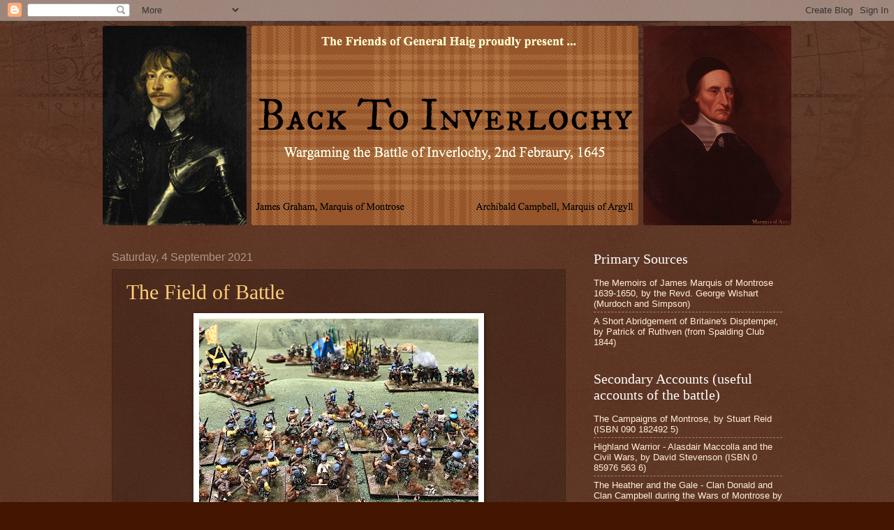

--- FILE ---
content_type: text/html; charset=UTF-8
request_url: https://battleofinverlochy.blogspot.com/2021/09/
body_size: 14299
content:
<!DOCTYPE html>
<html class='v2' dir='ltr' lang='en-GB'>
<head>
<link href='https://www.blogger.com/static/v1/widgets/335934321-css_bundle_v2.css' rel='stylesheet' type='text/css'/>
<meta content='width=1100' name='viewport'/>
<meta content='text/html; charset=UTF-8' http-equiv='Content-Type'/>
<meta content='blogger' name='generator'/>
<link href='https://battleofinverlochy.blogspot.com/favicon.ico' rel='icon' type='image/x-icon'/>
<link href='http://battleofinverlochy.blogspot.com/2021/09/' rel='canonical'/>
<link rel="alternate" type="application/atom+xml" title="Back to Inverlochy 1645 - Atom" href="https://battleofinverlochy.blogspot.com/feeds/posts/default" />
<link rel="alternate" type="application/rss+xml" title="Back to Inverlochy 1645 - RSS" href="https://battleofinverlochy.blogspot.com/feeds/posts/default?alt=rss" />
<link rel="service.post" type="application/atom+xml" title="Back to Inverlochy 1645 - Atom" href="https://www.blogger.com/feeds/354289102391651611/posts/default" />
<!--Can't find substitution for tag [blog.ieCssRetrofitLinks]-->
<meta content='Wargaming the Battle of Inverlochy, 1645. Montrose and MacCollas victory over Argyle’s Campbells and other Scottish Covenanters.' name='description'/>
<meta content='http://battleofinverlochy.blogspot.com/2021/09/' property='og:url'/>
<meta content='Back to Inverlochy 1645' property='og:title'/>
<meta content='Wargaming the Battle of Inverlochy, 1645. Montrose and MacCollas victory over Argyle’s Campbells and other Scottish Covenanters.' property='og:description'/>
<title>Back to Inverlochy 1645: September 2021</title>
<style id='page-skin-1' type='text/css'><!--
/*
-----------------------------------------------
Blogger Template Style
Name:     Watermark
Designer: Blogger
URL:      www.blogger.com
----------------------------------------------- */
/* Use this with templates/1ktemplate-*.html */
/* Content
----------------------------------------------- */
body {
font: normal normal 14px Arial, Tahoma, Helvetica, FreeSans, sans-serif;
color: #ffeedd;
background: #441500 url(//www.blogblog.com/1kt/watermark/body_background_navigator.png) repeat scroll top left;
}
html body .content-outer {
min-width: 0;
max-width: 100%;
width: 100%;
}
.content-outer {
font-size: 92%;
}
a:link {
text-decoration:none;
color: #ffcc77;
}
a:visited {
text-decoration:none;
color: #ff8866;
}
a:hover {
text-decoration:underline;
color: #ffeecc;
}
.body-fauxcolumns .cap-top {
margin-top: 30px;
background: transparent url(//www.blogblog.com/1kt/watermark/body_overlay_navigator.png) no-repeat scroll top center;
height: 256px;
}
.content-inner {
padding: 0;
}
/* Header
----------------------------------------------- */
.header-inner .Header .titlewrapper,
.header-inner .Header .descriptionwrapper {
padding-left: 20px;
padding-right: 20px;
}
.Header h1 {
font: normal normal 60px Georgia, Utopia, 'Palatino Linotype', Palatino, serif;
color: #ffffff;
text-shadow: 2px 2px rgba(0, 0, 0, .1);
}
.Header h1 a {
color: #ffffff;
}
.Header .description {
font-size: 140%;
color: #aa9988;
}
/* Tabs
----------------------------------------------- */
.tabs-inner .section {
margin: 0 20px;
}
.tabs-inner .PageList, .tabs-inner .LinkList, .tabs-inner .Labels {
margin-left: -11px;
margin-right: -11px;
background-color: transparent;
border-top: 0 solid #ffffff;
border-bottom: 0 solid #ffffff;
-moz-box-shadow: 0 0 0 rgba(0, 0, 0, .3);
-webkit-box-shadow: 0 0 0 rgba(0, 0, 0, .3);
-goog-ms-box-shadow: 0 0 0 rgba(0, 0, 0, .3);
box-shadow: 0 0 0 rgba(0, 0, 0, .3);
}
.tabs-inner .PageList .widget-content,
.tabs-inner .LinkList .widget-content,
.tabs-inner .Labels .widget-content {
margin: -3px -11px;
background: transparent none  no-repeat scroll right;
}
.tabs-inner .widget ul {
padding: 2px 25px;
max-height: 34px;
background: transparent none no-repeat scroll left;
}
.tabs-inner .widget li {
border: none;
}
.tabs-inner .widget li a {
display: inline-block;
padding: .25em 1em;
font: normal normal 20px Georgia, Utopia, 'Palatino Linotype', Palatino, serif;
color: #ffcc77;
border-right: 1px solid #776655;
}
.tabs-inner .widget li:first-child a {
border-left: 1px solid #776655;
}
.tabs-inner .widget li.selected a, .tabs-inner .widget li a:hover {
color: #ffffff;
}
/* Headings
----------------------------------------------- */
h2 {
font: normal normal 20px Georgia, Utopia, 'Palatino Linotype', Palatino, serif;
color: #ffffff;
margin: 0 0 .5em;
}
h2.date-header {
font: normal normal 16px Arial, Tahoma, Helvetica, FreeSans, sans-serif;
color: #aa9988;
}
/* Main
----------------------------------------------- */
.main-inner .column-center-inner,
.main-inner .column-left-inner,
.main-inner .column-right-inner {
padding: 0 5px;
}
.main-outer {
margin-top: 0;
background: transparent none no-repeat scroll top left;
}
.main-inner {
padding-top: 30px;
}
.main-cap-top {
position: relative;
}
.main-cap-top .cap-right {
position: absolute;
height: 0;
width: 100%;
bottom: 0;
background: transparent none repeat-x scroll bottom center;
}
.main-cap-top .cap-left {
position: absolute;
height: 245px;
width: 280px;
right: 0;
bottom: 0;
background: transparent none no-repeat scroll bottom left;
}
/* Posts
----------------------------------------------- */
.post-outer {
padding: 15px 20px;
margin: 0 0 25px;
background: transparent url(//www.blogblog.com/1kt/watermark/post_background_navigator.png) repeat scroll top left;
_background-image: none;
border: dotted 1px #332211;
-moz-box-shadow: 0 0 0 rgba(0, 0, 0, .1);
-webkit-box-shadow: 0 0 0 rgba(0, 0, 0, .1);
-goog-ms-box-shadow: 0 0 0 rgba(0, 0, 0, .1);
box-shadow: 0 0 0 rgba(0, 0, 0, .1);
}
h3.post-title {
font: normal normal 30px Georgia, Utopia, 'Palatino Linotype', Palatino, serif;
margin: 0;
}
.comments h4 {
font: normal normal 30px Georgia, Utopia, 'Palatino Linotype', Palatino, serif;
margin: 1em 0 0;
}
.post-body {
font-size: 105%;
line-height: 1.5;
position: relative;
}
.post-header {
margin: 0 0 1em;
color: #aa9988;
}
.post-footer {
margin: 10px 0 0;
padding: 10px 0 0;
color: #aa9988;
border-top: dashed 1px #998877;
}
#blog-pager {
font-size: 140%
}
#comments .comment-author {
padding-top: 1.5em;
border-top: dashed 1px #998877;
background-position: 0 1.5em;
}
#comments .comment-author:first-child {
padding-top: 0;
border-top: none;
}
.avatar-image-container {
margin: .2em 0 0;
}
/* Comments
----------------------------------------------- */
.comments .comments-content .icon.blog-author {
background-repeat: no-repeat;
background-image: url([data-uri]);
}
.comments .comments-content .loadmore a {
border-top: 1px solid #998877;
border-bottom: 1px solid #998877;
}
.comments .continue {
border-top: 2px solid #998877;
}
/* Widgets
----------------------------------------------- */
.widget ul, .widget #ArchiveList ul.flat {
padding: 0;
list-style: none;
}
.widget ul li, .widget #ArchiveList ul.flat li {
padding: .35em 0;
text-indent: 0;
border-top: dashed 1px #998877;
}
.widget ul li:first-child, .widget #ArchiveList ul.flat li:first-child {
border-top: none;
}
.widget .post-body ul {
list-style: disc;
}
.widget .post-body ul li {
border: none;
}
.widget .zippy {
color: #998877;
}
.post-body img, .post-body .tr-caption-container, .Profile img, .Image img,
.BlogList .item-thumbnail img {
padding: 5px;
background: #fff;
-moz-box-shadow: 1px 1px 5px rgba(0, 0, 0, .5);
-webkit-box-shadow: 1px 1px 5px rgba(0, 0, 0, .5);
-goog-ms-box-shadow: 1px 1px 5px rgba(0, 0, 0, .5);
box-shadow: 1px 1px 5px rgba(0, 0, 0, .5);
}
.post-body img, .post-body .tr-caption-container {
padding: 8px;
}
.post-body .tr-caption-container {
color: #333333;
}
.post-body .tr-caption-container img {
padding: 0;
background: transparent;
border: none;
-moz-box-shadow: 0 0 0 rgba(0, 0, 0, .1);
-webkit-box-shadow: 0 0 0 rgba(0, 0, 0, .1);
-goog-ms-box-shadow: 0 0 0 rgba(0, 0, 0, .1);
box-shadow: 0 0 0 rgba(0, 0, 0, .1);
}
/* Footer
----------------------------------------------- */
.footer-outer {
color:#ffeedd;
background: #110000 url(https://resources.blogblog.com/blogblog/data/1kt/watermark/body_background_navigator.png) repeat scroll top left;
}
.footer-outer a {
color: #ffcc77;
}
.footer-outer a:visited {
color: #ff8866;
}
.footer-outer a:hover {
color: #ffeecc;
}
.footer-outer .widget h2 {
color: #ffffff;
}
/* Mobile
----------------------------------------------- */
body.mobile  {
background-size: 100% auto;
}
.mobile .body-fauxcolumn-outer {
background: transparent none repeat scroll top left;
}
html .mobile .mobile-date-outer {
border-bottom: none;
background: transparent url(//www.blogblog.com/1kt/watermark/post_background_navigator.png) repeat scroll top left;
_background-image: none;
margin-bottom: 10px;
}
.mobile .main-inner .date-outer {
padding: 0;
}
.mobile .main-inner .date-header {
margin: 10px;
}
.mobile .main-cap-top {
z-index: -1;
}
.mobile .content-outer {
font-size: 100%;
}
.mobile .post-outer {
padding: 10px;
}
.mobile .main-cap-top .cap-left {
background: transparent none no-repeat scroll bottom left;
}
.mobile .body-fauxcolumns .cap-top {
margin: 0;
}
.mobile-link-button {
background: transparent url(//www.blogblog.com/1kt/watermark/post_background_navigator.png) repeat scroll top left;
}
.mobile-link-button a:link, .mobile-link-button a:visited {
color: #ffcc77;
}
.mobile-index-date .date-header {
color: #aa9988;
}
.mobile-index-contents {
color: #ffeedd;
}
.mobile .tabs-inner .section {
margin: 0;
}
.mobile .tabs-inner .PageList {
margin-left: 0;
margin-right: 0;
}
.mobile .tabs-inner .PageList .widget-content {
margin: 0;
color: #ffffff;
background: transparent url(//www.blogblog.com/1kt/watermark/post_background_navigator.png) repeat scroll top left;
}
.mobile .tabs-inner .PageList .widget-content .pagelist-arrow {
border-left: 1px solid #776655;
}

--></style>
<style id='template-skin-1' type='text/css'><!--
body {
min-width: 1000px;
}
.content-outer, .content-fauxcolumn-outer, .region-inner {
min-width: 1000px;
max-width: 1000px;
_width: 1000px;
}
.main-inner .columns {
padding-left: 0;
padding-right: 310px;
}
.main-inner .fauxcolumn-center-outer {
left: 0;
right: 310px;
/* IE6 does not respect left and right together */
_width: expression(this.parentNode.offsetWidth -
parseInt("0") -
parseInt("310px") + 'px');
}
.main-inner .fauxcolumn-left-outer {
width: 0;
}
.main-inner .fauxcolumn-right-outer {
width: 310px;
}
.main-inner .column-left-outer {
width: 0;
right: 100%;
margin-left: -0;
}
.main-inner .column-right-outer {
width: 310px;
margin-right: -310px;
}
#layout {
min-width: 0;
}
#layout .content-outer {
min-width: 0;
width: 800px;
}
#layout .region-inner {
min-width: 0;
width: auto;
}
body#layout div.add_widget {
padding: 8px;
}
body#layout div.add_widget a {
margin-left: 32px;
}
--></style>
<link href='https://www.blogger.com/dyn-css/authorization.css?targetBlogID=354289102391651611&amp;zx=227d81cf-af03-4882-ae6d-8cd1478d498b' media='none' onload='if(media!=&#39;all&#39;)media=&#39;all&#39;' rel='stylesheet'/><noscript><link href='https://www.blogger.com/dyn-css/authorization.css?targetBlogID=354289102391651611&amp;zx=227d81cf-af03-4882-ae6d-8cd1478d498b' rel='stylesheet'/></noscript>
<meta name='google-adsense-platform-account' content='ca-host-pub-1556223355139109'/>
<meta name='google-adsense-platform-domain' content='blogspot.com'/>

</head>
<body class='loading variant-navigator'>
<div class='navbar section' id='navbar' name='Navbar'><div class='widget Navbar' data-version='1' id='Navbar1'><script type="text/javascript">
    function setAttributeOnload(object, attribute, val) {
      if(window.addEventListener) {
        window.addEventListener('load',
          function(){ object[attribute] = val; }, false);
      } else {
        window.attachEvent('onload', function(){ object[attribute] = val; });
      }
    }
  </script>
<div id="navbar-iframe-container"></div>
<script type="text/javascript" src="https://apis.google.com/js/platform.js"></script>
<script type="text/javascript">
      gapi.load("gapi.iframes:gapi.iframes.style.bubble", function() {
        if (gapi.iframes && gapi.iframes.getContext) {
          gapi.iframes.getContext().openChild({
              url: 'https://www.blogger.com/navbar/354289102391651611?origin\x3dhttps://battleofinverlochy.blogspot.com',
              where: document.getElementById("navbar-iframe-container"),
              id: "navbar-iframe"
          });
        }
      });
    </script><script type="text/javascript">
(function() {
var script = document.createElement('script');
script.type = 'text/javascript';
script.src = '//pagead2.googlesyndication.com/pagead/js/google_top_exp.js';
var head = document.getElementsByTagName('head')[0];
if (head) {
head.appendChild(script);
}})();
</script>
</div></div>
<div class='body-fauxcolumns'>
<div class='fauxcolumn-outer body-fauxcolumn-outer'>
<div class='cap-top'>
<div class='cap-left'></div>
<div class='cap-right'></div>
</div>
<div class='fauxborder-left'>
<div class='fauxborder-right'></div>
<div class='fauxcolumn-inner'>
</div>
</div>
<div class='cap-bottom'>
<div class='cap-left'></div>
<div class='cap-right'></div>
</div>
</div>
</div>
<div class='content'>
<div class='content-fauxcolumns'>
<div class='fauxcolumn-outer content-fauxcolumn-outer'>
<div class='cap-top'>
<div class='cap-left'></div>
<div class='cap-right'></div>
</div>
<div class='fauxborder-left'>
<div class='fauxborder-right'></div>
<div class='fauxcolumn-inner'>
</div>
</div>
<div class='cap-bottom'>
<div class='cap-left'></div>
<div class='cap-right'></div>
</div>
</div>
</div>
<div class='content-outer'>
<div class='content-cap-top cap-top'>
<div class='cap-left'></div>
<div class='cap-right'></div>
</div>
<div class='fauxborder-left content-fauxborder-left'>
<div class='fauxborder-right content-fauxborder-right'></div>
<div class='content-inner'>
<header>
<div class='header-outer'>
<div class='header-cap-top cap-top'>
<div class='cap-left'></div>
<div class='cap-right'></div>
</div>
<div class='fauxborder-left header-fauxborder-left'>
<div class='fauxborder-right header-fauxborder-right'></div>
<div class='region-inner header-inner'>
<div class='header section' id='header' name='Header'><div class='widget Header' data-version='1' id='Header1'>
<div id='header-inner'>
<a href='https://battleofinverlochy.blogspot.com/' style='display: block'>
<img alt='Back to Inverlochy 1645' height='300px; ' id='Header1_headerimg' src='https://blogger.googleusercontent.com/img/b/R29vZ2xl/AVvXsEhJSmoEygacDVnTO82oCKPbbXpixrrKw_v85fJmJ9O3Lc9QtyQ_wQaDSWXq2IAiXHhD0EssYIUATHNloRlBGCvXIkob7746B1epzj_NX6KajuHl6We74pgDyrrdJj4tdn_Ye2cIwoh4-fda/s1600/PicMonkey+Collage.png' style='display: block' width='1000px; '/>
</a>
</div>
</div></div>
</div>
</div>
<div class='header-cap-bottom cap-bottom'>
<div class='cap-left'></div>
<div class='cap-right'></div>
</div>
</div>
</header>
<div class='tabs-outer'>
<div class='tabs-cap-top cap-top'>
<div class='cap-left'></div>
<div class='cap-right'></div>
</div>
<div class='fauxborder-left tabs-fauxborder-left'>
<div class='fauxborder-right tabs-fauxborder-right'></div>
<div class='region-inner tabs-inner'>
<div class='tabs no-items section' id='crosscol' name='Cross-column'></div>
<div class='tabs no-items section' id='crosscol-overflow' name='Cross-Column 2'></div>
</div>
</div>
<div class='tabs-cap-bottom cap-bottom'>
<div class='cap-left'></div>
<div class='cap-right'></div>
</div>
</div>
<div class='main-outer'>
<div class='main-cap-top cap-top'>
<div class='cap-left'></div>
<div class='cap-right'></div>
</div>
<div class='fauxborder-left main-fauxborder-left'>
<div class='fauxborder-right main-fauxborder-right'></div>
<div class='region-inner main-inner'>
<div class='columns fauxcolumns'>
<div class='fauxcolumn-outer fauxcolumn-center-outer'>
<div class='cap-top'>
<div class='cap-left'></div>
<div class='cap-right'></div>
</div>
<div class='fauxborder-left'>
<div class='fauxborder-right'></div>
<div class='fauxcolumn-inner'>
</div>
</div>
<div class='cap-bottom'>
<div class='cap-left'></div>
<div class='cap-right'></div>
</div>
</div>
<div class='fauxcolumn-outer fauxcolumn-left-outer'>
<div class='cap-top'>
<div class='cap-left'></div>
<div class='cap-right'></div>
</div>
<div class='fauxborder-left'>
<div class='fauxborder-right'></div>
<div class='fauxcolumn-inner'>
</div>
</div>
<div class='cap-bottom'>
<div class='cap-left'></div>
<div class='cap-right'></div>
</div>
</div>
<div class='fauxcolumn-outer fauxcolumn-right-outer'>
<div class='cap-top'>
<div class='cap-left'></div>
<div class='cap-right'></div>
</div>
<div class='fauxborder-left'>
<div class='fauxborder-right'></div>
<div class='fauxcolumn-inner'>
</div>
</div>
<div class='cap-bottom'>
<div class='cap-left'></div>
<div class='cap-right'></div>
</div>
</div>
<!-- corrects IE6 width calculation -->
<div class='columns-inner'>
<div class='column-center-outer'>
<div class='column-center-inner'>
<div class='main section' id='main' name='Main'><div class='widget Blog' data-version='1' id='Blog1'>
<div class='blog-posts hfeed'>

          <div class="date-outer">
        
<h2 class='date-header'><span>Saturday, 4 September 2021</span></h2>

          <div class="date-posts">
        
<div class='post-outer'>
<div class='post hentry uncustomized-post-template' itemprop='blogPost' itemscope='itemscope' itemtype='http://schema.org/BlogPosting'>
<meta content='https://blogger.googleusercontent.com/img/b/R29vZ2xl/AVvXsEgJJ73B4bqWDzUF2-XZpf3iH_iC0saC6vpBbc9O0Kdm0rMgI62s4UVBeuRvk_-lzYgJnr695bbJJkrTxBtWNM0aDgE4kSoqIadyG2_3XifP6bO75ToRFn8q4EnpqLGIQMEUxw-V-Ls-KP49/w400-h300/IMG_2855.jpg' itemprop='image_url'/>
<meta content='354289102391651611' itemprop='blogId'/>
<meta content='1168256581836573455' itemprop='postId'/>
<a name='1168256581836573455'></a>
<h3 class='post-title entry-title' itemprop='name'>
<a href='https://battleofinverlochy.blogspot.com/2018/11/the-field-of-battle.html'>The Field of Battle</a>
</h3>
<div class='post-header'>
<div class='post-header-line-1'></div>
</div>
<div class='post-body entry-content' id='post-body-1168256581836573455' itemprop='articleBody'>
<div class="separator" style="clear: both; text-align: center;">
<a href="https://blogger.googleusercontent.com/img/b/R29vZ2xl/AVvXsEgJJ73B4bqWDzUF2-XZpf3iH_iC0saC6vpBbc9O0Kdm0rMgI62s4UVBeuRvk_-lzYgJnr695bbJJkrTxBtWNM0aDgE4kSoqIadyG2_3XifP6bO75ToRFn8q4EnpqLGIQMEUxw-V-Ls-KP49/s1600/IMG_2855.jpg" style="margin-left: 1em; margin-right: 1em;"><img border="0" data-original-height="1200" data-original-width="1600" height="300" src="https://blogger.googleusercontent.com/img/b/R29vZ2xl/AVvXsEgJJ73B4bqWDzUF2-XZpf3iH_iC0saC6vpBbc9O0Kdm0rMgI62s4UVBeuRvk_-lzYgJnr695bbJJkrTxBtWNM0aDgE4kSoqIadyG2_3XifP6bO75ToRFn8q4EnpqLGIQMEUxw-V-Ls-KP49/w400-h300/IMG_2855.jpg" width="400" /></a></div>
<div style="text-align: center;">
<i>"... 'Twas the Sabbath that rose, 'twas the Feast of St. Bride,</i></div>
<div style="text-align: center;">
<i>When the rush of the clans shook Ben&nbsp;Nevis' side; ..."</i></div>
<div style="text-align: center;">
<i>The Day of Inverlochy by Iain Lom of Keppoch</i></div>
<br />
In this post I am going to cover recreating the battlefield on which the&nbsp;miniature armies are going to fight. <br />
<i><br /></i>
Determining the precise location of the Inverlochy&nbsp;battlefield is made easier as we know that the Covenanter's left flank was close to the castle of Inverlochy, the ruins of which still stand at the edge of the modern town of Fort William. &nbsp;We also know that, to avoid forewarning the Covenanters of his attack, Montrose had marched through the hills to the east of the main route down the Great Glen, from Kilcummin. &nbsp;This would have brought the Royalists to the foot hills of the Ben Nevis range, in a position facing almost due west, overlooking Inverlochy Castle, the Lochy river, and Loch Linnhe. <br />
<br />
We know that Auchinbreck drew up his force on a low hillock near the castle. &nbsp;Despite the changes that have taken place over the last 370 years, with the town of Fort William, with its roads and railways, sprawling out over the battlefield, the hillock where the battle site memorial stands&nbsp;must surely be the battle ground. &nbsp; This is my view after studying the present day Ordnance Survey maps and walking the ground as it stands today (as much as this is possible in urbanised Fort William!).<br />
<br />
I'm not aware of any 17th century maps off the battle or area, but there are plans drawn in the early 18th century when the nearby Fort William was being expanded by the Williamite government as part of its pacification of the Highlands. &nbsp;These typically show the 'Old Castle of Inverlochy' and so provide some interesting insight into nearby settlements etc. as well as an interesting view of early cartography! &nbsp;See the Robert Johnson "Plan of Fort William with the country adjacent , in 1710" as an example. &nbsp;<a href="https://maps.nls.uk/view/00002713">https://maps.nls.uk/view/00002713</a><br />
<br />
Auchinbrek's position on the small hill, with his left flank resting on the castle, and probably with his right flank refused, curved back to the loch, was an improvised defensive position against an enemy of whose numbers and precise location he was not sure. &nbsp;Montrose's approach march, in winter, through the Scottish Highlands, had given the Royalists the element of surprise, and left Auchinbreck without an opportunity to manoeuvre. &nbsp;The one downside to the Covenanters' position was that they would be fighting with their back to the unfordable River Lochy and Loch Linnhe. &nbsp; This situation no doubt contributed to the large number of casualties once the Covenant army broke and ran, many Campbell clansmen being drowned as they sought to escape.<br />
<br />
With this interpretation of the battlefield I began to plan my wargames table. &nbsp;The key items broke down to: the castle, the small hill on which the Covenanters deployed, the river / loch behind the Covenanters, and the higher ground from which Montrose would advance at the start of the battle. &nbsp;I knew I would want to sail Argyle's birlinn on the table so I had to adjust very slightly the shape of the river and loch. &nbsp;I performed some rough calculations, assuming the Covenanters formed up with the regular lowland battalions and Argyle's regiment in the front line, that they made up about 1,500 men, and they were fighting 6 deep. &nbsp;The result was that this would fit nicely on a classic 8' by 6' gaming table. &nbsp;Here is my stylised plan.<br />
<br />
<div class="separator" style="clear: both; text-align: center;">
<a href="https://blogger.googleusercontent.com/img/b/R29vZ2xl/AVvXsEjV8Aecr2GRovhPtikUZZGBRvooHcNgZX3U2fu-1_C7bCOXUWb4yt1l7odcA9NuwuXMGas9CpC8u5tTrTuqD9aWz5jqfjSCWg2jFJ6_HC6BP1xhGP8pN1flqVxSNWlPlU4J9i1j4zNmYjgG/s1600/Inverlochy+Map+v2.jpg" style="margin-left: 1em; margin-right: 1em;"><img border="0" data-original-height="1040" data-original-width="720" height="640" src="https://blogger.googleusercontent.com/img/b/R29vZ2xl/AVvXsEjV8Aecr2GRovhPtikUZZGBRvooHcNgZX3U2fu-1_C7bCOXUWb4yt1l7odcA9NuwuXMGas9CpC8u5tTrTuqD9aWz5jqfjSCWg2jFJ6_HC6BP1xhGP8pN1flqVxSNWlPlU4J9i1j4zNmYjgG/s640/Inverlochy+Map+v2.jpg" width="442" /></a></div>
<br />I was toying with the idea of making some terrain boards myself but I discovered Adrian's Walls&nbsp;(<a href="http://adrianswalls.co.uk/">http://adrianswalls.co.uk</a>) offered a service of building customs setups using modular boards in polystyrene. (Note that currently, in September 2021, sadly I don&#8217;t think this service is offered anymore.)&nbsp;&nbsp;After an exchange of emails, and a couple of phone calls, I commissioned the very helpful Adrian to build the terrain boards. <br />
<br />
Next I needed a castle. &nbsp;Inverlochy castle is a classic design with four round towers joined by straight curtain walls. &nbsp;Hudson and Allen (supplied by Vatical Enterprises&nbsp;<a href="http://www.wargamescenics.com/">http://www.wargamescenics.com</a>) produce a very nice 25mm castle set which fitted very nicely. &nbsp;Sadly there is no UK stockist I could find with the castle and so I had to import this piece. &nbsp;Hudson and Allen also do some very nice highland cottages which I would use as an inconsequential but attractive pieces of side-terrain. &nbsp;They use an expanded foam to produce their buildings. &nbsp;I am amazed this isn't used more often rather than the typical resin. &nbsp;It is much, much lighter, and therefore much more robust. &nbsp;The detail seems to be just as good as that from resin as well. &nbsp;(Must be down to a more complex manufacturing process I assume.) <br />
<br />
Adrian wanted to use the actual model castle to ensure that the moated area he was putting in to the model boards fitted the model. &nbsp;I therefore sent him the castle and building which I also commissioned him to paint. &nbsp;A fabulous job he did, I think you'll agree. &nbsp;Note the nice bridge across the moat which Adrian built.<br />
<div class="separator" style="clear: both; text-align: center;">
<a href="https://blogger.googleusercontent.com/img/b/R29vZ2xl/AVvXsEiNy9C9RZT_4XcWQUW7tqsW26ggv-ts4_b07J_H73cWC8Ijlok5zX_BmvgucWM1PnM1m9V6RJ2d4ZHqD3o_vFMqwnsrHF5k8KGMYyAMw1YSLlI0VkvtkVVd2w2yIgWleHM2UhHA6JFGIXHY/s1600/IMG_1294.jpg" style="margin-left: 1em; margin-right: 1em;"><img border="0" data-original-height="1133" data-original-width="1600" height="282" src="https://blogger.googleusercontent.com/img/b/R29vZ2xl/AVvXsEiNy9C9RZT_4XcWQUW7tqsW26ggv-ts4_b07J_H73cWC8Ijlok5zX_BmvgucWM1PnM1m9V6RJ2d4ZHqD3o_vFMqwnsrHF5k8KGMYyAMw1YSLlI0VkvtkVVd2w2yIgWleHM2UhHA6JFGIXHY/s400/IMG_1294.jpg" width="400" /></a></div>
<div class="separator" style="clear: both; text-align: center;">
<a href="https://blogger.googleusercontent.com/img/b/R29vZ2xl/AVvXsEhj_cUp3JmTkAPgz6VNRuNvW-XpEwbZCJwrCSTBPATqkGJ-PotZQpQ67baf4l2Zb4OQUt3Z-s8M86SAZZok8MBTeJ0xF1etbxT-j4xgL-KpGm5VWXxIFlkrkNdeT3GLiXow3GUzR-dRkM1r/s1600/IMG_1297.jpg" style="margin-left: 1em; margin-right: 1em;"><img border="0" data-original-height="1600" data-original-width="1500" height="400" src="https://blogger.googleusercontent.com/img/b/R29vZ2xl/AVvXsEhj_cUp3JmTkAPgz6VNRuNvW-XpEwbZCJwrCSTBPATqkGJ-PotZQpQ67baf4l2Zb4OQUt3Z-s8M86SAZZok8MBTeJ0xF1etbxT-j4xgL-KpGm5VWXxIFlkrkNdeT3GLiXow3GUzR-dRkM1r/s400/IMG_1297.jpg" width="373" /></a></div>
<div class="separator" style="clear: both; text-align: center;">
<a href="https://blogger.googleusercontent.com/img/b/R29vZ2xl/AVvXsEgHsXjBmhS5bivqFzLj8yLS0to5lveiwh9boc2m0hoQUBuqt01UichxYAC_cS0-knI7O0V4jXd8lYaDtrzM51qCr6vtcHpPs5v4bsOh2OUEMRQX9STXvrViJ3BkQwlr-28kOmF4biJws-Ro/s1600/IMG_1296.jpg" style="margin-left: 1em; margin-right: 1em;"><img border="0" data-original-height="1039" data-original-width="1600" height="258" src="https://blogger.googleusercontent.com/img/b/R29vZ2xl/AVvXsEgHsXjBmhS5bivqFzLj8yLS0to5lveiwh9boc2m0hoQUBuqt01UichxYAC_cS0-knI7O0V4jXd8lYaDtrzM51qCr6vtcHpPs5v4bsOh2OUEMRQX9STXvrViJ3BkQwlr-28kOmF4biJws-Ro/s400/IMG_1296.jpg" width="400" /></a></div>
The final board, with the the castle and village buildings, I think, looks fantastic. &nbsp;I wouldn't use the terrain for general club terrain, as it wouldn't hold up to the heavy wear and tare, but as home or show use, it is brilliant. &nbsp;Here it is with the battle in full swing.<br />
<div class="separator" style="clear: both; text-align: center;">
<a href="https://blogger.googleusercontent.com/img/b/R29vZ2xl/AVvXsEhIRbdcg0MHuZnm4Af0A5CdilnMPzQ8PlAU4_9bWBBSmO9K97hwOd3YBuQDypcmZFAg-h0UWO0FO2ApL9S-TJK5Jh5N9Rd24mJi-H0lL8UBJ9smv-2kbfPh0fZ-FyDkEaechjJTsYG_y56_/s1600/IMG_2842.jpg" style="margin-left: 1em; margin-right: 1em;"><img border="0" data-original-height="1600" data-original-width="1569" height="320" src="https://blogger.googleusercontent.com/img/b/R29vZ2xl/AVvXsEhIRbdcg0MHuZnm4Af0A5CdilnMPzQ8PlAU4_9bWBBSmO9K97hwOd3YBuQDypcmZFAg-h0UWO0FO2ApL9S-TJK5Jh5N9Rd24mJi-H0lL8UBJ9smv-2kbfPh0fZ-FyDkEaechjJTsYG_y56_/s320/IMG_2842.jpg" width="313" /></a></div>
Even with the troops on table, it can look a bit bare, and as I was planning to use the game as a demonstration at a show, &nbsp;I needed to 'dress' the table. &nbsp;I gave the Covenanters a camp. &nbsp;Assorted camp followers from various manufactures (see&nbsp;<a href="http://battleofinverlochy.blogspot.com/2018/08/building-miniature-armies.html">http://battleofinverlochy.blogspot.com/2018/08/building-miniature-armies.html</a>), a lovely wagon with team from Warlord, baggage from Ainsty (<a href="http://www.ainsty-castings.co.uk/">www.ainsty-castings.co.uk</a>), a wagon from Warbases (https://warbases.co.uk), and plastic tents from Renedra (<a href="http://www.renedra.co.uk/">http://www.renedra.co.uk/</a>) got the camp done. &nbsp;Some marshy scatter pieces placed along the shore line helped in that space. &nbsp;I also used some stone walls and fields to add further interest.<br />
<br />
I wanted to add some height to the table dressing and I thought trees would fit the bill. &nbsp;Inverlochy was at the start of February and so no leaves on trees. &nbsp;I could have used Scotch Pines I suppose but I wanted something deciduous. &nbsp;I completely failed to find commercially made deciduous trees without leaves. &nbsp;I therefore had to resort to make some. &nbsp;I used Woodland Scenic tree armatures as a base, and after scouring the railway modeller blogs, came across sea-moss as the thing to represent the fine, small branches that make up a healthy tree in the winter. &nbsp;Sea-moss is easy to buy on eBay. &nbsp;Gluing the stuff on to the Woodland Scenic armatures was very fiddly, but once done, and after a spray of brown matt car paint the trees looked rather nice. &nbsp;I even got a complement at a show from Rick Priestly, which sort of made my day!<br />
<br />
As a final garnish, what Highland scene could go without some Highland cattle? &nbsp;Here is my herd from Warbases and Gripping Beast; the shepherd and dog from Warlord. <br />
<div class="separator" style="clear: both; text-align: center;">
<a href="https://blogger.googleusercontent.com/img/b/R29vZ2xl/AVvXsEjnKUJStiZ7amWuRPHj_UJOwvGLK6TnURD5hdp7VIfEFIb9q3y-sSpO97SdBo97pnABNIMakWnzNPbTeYCGH3BQbEzulpF9QJCJxC7-Fwh4N3PBB1koYFHZyRHcqX2rb9MDRcVCQ2tiHk6Q/s1600/IMG_1316.jpg" style="margin-left: 1em; margin-right: 1em;"><img border="0" data-original-height="1258" data-original-width="1600" height="313" src="https://blogger.googleusercontent.com/img/b/R29vZ2xl/AVvXsEjnKUJStiZ7amWuRPHj_UJOwvGLK6TnURD5hdp7VIfEFIb9q3y-sSpO97SdBo97pnABNIMakWnzNPbTeYCGH3BQbEzulpF9QJCJxC7-Fwh4N3PBB1koYFHZyRHcqX2rb9MDRcVCQ2tiHk6Q/s400/IMG_1316.jpg" width="400" /></a></div>
<br />
Until next time - Alba gu bràth!
<div style='clear: both;'></div>
</div>
<div class='post-footer'>
<div class='post-footer-line post-footer-line-1'>
<span class='post-author vcard'>
Posted by
<span class='fn' itemprop='author' itemscope='itemscope' itemtype='http://schema.org/Person'>
<meta content='https://www.blogger.com/profile/01714274649205715305' itemprop='url'/>
<a class='g-profile' href='https://www.blogger.com/profile/01714274649205715305' rel='author' title='author profile'>
<span itemprop='name'>Friends of General Haig</span>
</a>
</span>
</span>
<span class='post-timestamp'>
at
<meta content='http://battleofinverlochy.blogspot.com/2018/11/the-field-of-battle.html' itemprop='url'/>
<a class='timestamp-link' href='https://battleofinverlochy.blogspot.com/2018/11/the-field-of-battle.html' rel='bookmark' title='permanent link'><abbr class='published' itemprop='datePublished' title='2021-09-04T15:44:00+01:00'>15:44</abbr></a>
</span>
<span class='post-comment-link'>
<a class='comment-link' href='https://battleofinverlochy.blogspot.com/2018/11/the-field-of-battle.html#comment-form' onclick=''>
10 comments:
  </a>
</span>
<span class='post-icons'>
<span class='item-control blog-admin pid-989313014'>
<a href='https://www.blogger.com/post-edit.g?blogID=354289102391651611&postID=1168256581836573455&from=pencil' title='Edit Post'>
<img alt='' class='icon-action' height='18' src='https://resources.blogblog.com/img/icon18_edit_allbkg.gif' width='18'/>
</a>
</span>
</span>
<div class='post-share-buttons goog-inline-block'>
<a class='goog-inline-block share-button sb-email' href='https://www.blogger.com/share-post.g?blogID=354289102391651611&postID=1168256581836573455&target=email' target='_blank' title='Email This'><span class='share-button-link-text'>Email This</span></a><a class='goog-inline-block share-button sb-blog' href='https://www.blogger.com/share-post.g?blogID=354289102391651611&postID=1168256581836573455&target=blog' onclick='window.open(this.href, "_blank", "height=270,width=475"); return false;' target='_blank' title='BlogThis!'><span class='share-button-link-text'>BlogThis!</span></a><a class='goog-inline-block share-button sb-twitter' href='https://www.blogger.com/share-post.g?blogID=354289102391651611&postID=1168256581836573455&target=twitter' target='_blank' title='Share to X'><span class='share-button-link-text'>Share to X</span></a><a class='goog-inline-block share-button sb-facebook' href='https://www.blogger.com/share-post.g?blogID=354289102391651611&postID=1168256581836573455&target=facebook' onclick='window.open(this.href, "_blank", "height=430,width=640"); return false;' target='_blank' title='Share to Facebook'><span class='share-button-link-text'>Share to Facebook</span></a><a class='goog-inline-block share-button sb-pinterest' href='https://www.blogger.com/share-post.g?blogID=354289102391651611&postID=1168256581836573455&target=pinterest' target='_blank' title='Share to Pinterest'><span class='share-button-link-text'>Share to Pinterest</span></a>
</div>
</div>
<div class='post-footer-line post-footer-line-2'>
<span class='post-labels'>
Labels:
<a href='https://battleofinverlochy.blogspot.com/search/label/battlefield' rel='tag'>battlefield</a>,
<a href='https://battleofinverlochy.blogspot.com/search/label/Inverlochy' rel='tag'>Inverlochy</a>,
<a href='https://battleofinverlochy.blogspot.com/search/label/terrain' rel='tag'>terrain</a>
</span>
</div>
<div class='post-footer-line post-footer-line-3'>
<span class='post-location'>
</span>
</div>
</div>
</div>
</div>

        </div></div>
      
</div>
<div class='blog-pager' id='blog-pager'>
<span id='blog-pager-newer-link'>
<a class='blog-pager-newer-link' href='https://battleofinverlochy.blogspot.com/' id='Blog1_blog-pager-newer-link' title='Newer Posts'>Newer Posts</a>
</span>
<span id='blog-pager-older-link'>
<a class='blog-pager-older-link' href='https://battleofinverlochy.blogspot.com/search?updated-max=2021-09-04T15:44:00%2B01:00&amp;max-results=7' id='Blog1_blog-pager-older-link' title='Older Posts'>Older Posts</a>
</span>
<a class='home-link' href='https://battleofinverlochy.blogspot.com/'>Home</a>
</div>
<div class='clear'></div>
<div class='blog-feeds'>
<div class='feed-links'>
Subscribe to:
<a class='feed-link' href='https://battleofinverlochy.blogspot.com/feeds/posts/default' target='_blank' type='application/atom+xml'>Comments (Atom)</a>
</div>
</div>
</div></div>
</div>
</div>
<div class='column-left-outer'>
<div class='column-left-inner'>
<aside>
</aside>
</div>
</div>
<div class='column-right-outer'>
<div class='column-right-inner'>
<aside>
<div class='sidebar section' id='sidebar-right-1'><div class='widget TextList' data-version='1' id='TextList2'>
<h2>Primary Sources</h2>
<div class='widget-content'>
<ul>
<li>The Memoirs of James Marquis of Montrose 1639-1650, by the Revd. George Wishart (Murdoch and Simpson)</li>
<li>A Short Abridgement of Britaine's Disptemper, by Patrick of Ruthven (from Spalding Club 1844)</li>
</ul>
<div class='clear'></div>
</div>
</div><div class='widget TextList' data-version='1' id='TextList1'>
<h2>Secondary Accounts (useful accounts of the battle)</h2>
<div class='widget-content'>
<ul>
<li>The Campaigns of Montrose, by Stuart Reid (ISBN 090 182492 5)</li>
<li>Highland Warrior - Alasdair Maccolla and the Civil Wars, by David Stevenson (ISBN 0 85976 563 6)</li>
<li>The Heather and the Gale - Clan Donald and Clan Campbell during the Wars of Montrose by Ronald Williams (ISBN1 899863 18 4)</li>
<li>Colkitto! A celebration of Clan Donald of Colonsay (1570-1647), by Kevin Byrne (ISBN 1 899863 19 2)</li>
</ul>
<div class='clear'></div>
</div>
</div><div class='widget LinkList' data-version='1' id='LinkList2'>
<h2>Internet Accounts of the Battle</h2>
<div class='widget-content'>
<ul>
<li><a href='http://www.scotwars.com/battle_of_inverlochy.htm'>Scot Wars - good account, great site</a></li>
<li><a href='http://www.montrose-society.org.uk/batin.htm'>The 1st Marquis of Montrose Society - for fans of the Great Montrose!</a></li>
<li><a href='http://www.historic-scotland.gov.uk/battle_of_inverlochy_ii_summary.pdf'>Historic Scotland pdf - good background reading</a></li>
<li><a href='http://bcw-project.org/military/english-civil-war/montrose-scotland/inverlochy'>British Civil Wars Project - nice site</a></li>
<li><a href='http://en.wikipedia.org/wiki/Battle_of_Inverlochy_(1645)'>Wikipedia - short and to the point</a></li>
</ul>
<div class='clear'></div>
</div>
</div><div class='widget LinkList' data-version='1' id='LinkList1'>
<h2>Wargaming Links</h2>
<div class='widget-content'>
<ul>
<li><a href='https://theviaregia.blogspot.com'>Thirty Years War Blog - Via Regia</a></li>
<li><a href='http://www.warlordgames.com'>Warlord Games; where gentlemen go for rules, lead, and much, much more!</a></li>
<li><a href='http://www.perry-miniatures.com'>The world's most talented figures designers and all round top chaps; Perry Miniatures</a></li>
<li><a href='http://http://auldearn1645.blogspot.co.uk'>My favourite Wargaming blog and the inspiration for this site, Project Auldearn 1645</a></li>
</ul>
<div class='clear'></div>
</div>
</div><div class='widget BlogArchive' data-version='1' id='BlogArchive1'>
<h2>Blog Archive</h2>
<div class='widget-content'>
<div id='ArchiveList'>
<div id='BlogArchive1_ArchiveList'>
<ul class='hierarchy'>
<li class='archivedate expanded'>
<a class='toggle' href='javascript:void(0)'>
<span class='zippy toggle-open'>

        &#9660;&#160;
      
</span>
</a>
<a class='post-count-link' href='https://battleofinverlochy.blogspot.com/2021/'>
2021
</a>
<span class='post-count' dir='ltr'>(1)</span>
<ul class='hierarchy'>
<li class='archivedate expanded'>
<a class='toggle' href='javascript:void(0)'>
<span class='zippy toggle-open'>

        &#9660;&#160;
      
</span>
</a>
<a class='post-count-link' href='https://battleofinverlochy.blogspot.com/2021/09/'>
September
</a>
<span class='post-count' dir='ltr'>(1)</span>
<ul class='posts'>
<li><a href='https://battleofinverlochy.blogspot.com/2018/11/the-field-of-battle.html'>The Field of Battle</a></li>
</ul>
</li>
</ul>
</li>
</ul>
<ul class='hierarchy'>
<li class='archivedate collapsed'>
<a class='toggle' href='javascript:void(0)'>
<span class='zippy'>

        &#9658;&#160;
      
</span>
</a>
<a class='post-count-link' href='https://battleofinverlochy.blogspot.com/2018/'>
2018
</a>
<span class='post-count' dir='ltr'>(7)</span>
<ul class='hierarchy'>
<li class='archivedate collapsed'>
<a class='toggle' href='javascript:void(0)'>
<span class='zippy'>

        &#9658;&#160;
      
</span>
</a>
<a class='post-count-link' href='https://battleofinverlochy.blogspot.com/2018/10/'>
October
</a>
<span class='post-count' dir='ltr'>(1)</span>
</li>
</ul>
<ul class='hierarchy'>
<li class='archivedate collapsed'>
<a class='toggle' href='javascript:void(0)'>
<span class='zippy'>

        &#9658;&#160;
      
</span>
</a>
<a class='post-count-link' href='https://battleofinverlochy.blogspot.com/2018/09/'>
September
</a>
<span class='post-count' dir='ltr'>(3)</span>
</li>
</ul>
<ul class='hierarchy'>
<li class='archivedate collapsed'>
<a class='toggle' href='javascript:void(0)'>
<span class='zippy'>

        &#9658;&#160;
      
</span>
</a>
<a class='post-count-link' href='https://battleofinverlochy.blogspot.com/2018/08/'>
August
</a>
<span class='post-count' dir='ltr'>(2)</span>
</li>
</ul>
<ul class='hierarchy'>
<li class='archivedate collapsed'>
<a class='toggle' href='javascript:void(0)'>
<span class='zippy'>

        &#9658;&#160;
      
</span>
</a>
<a class='post-count-link' href='https://battleofinverlochy.blogspot.com/2018/01/'>
January
</a>
<span class='post-count' dir='ltr'>(1)</span>
</li>
</ul>
</li>
</ul>
<ul class='hierarchy'>
<li class='archivedate collapsed'>
<a class='toggle' href='javascript:void(0)'>
<span class='zippy'>

        &#9658;&#160;
      
</span>
</a>
<a class='post-count-link' href='https://battleofinverlochy.blogspot.com/2017/'>
2017
</a>
<span class='post-count' dir='ltr'>(2)</span>
<ul class='hierarchy'>
<li class='archivedate collapsed'>
<a class='toggle' href='javascript:void(0)'>
<span class='zippy'>

        &#9658;&#160;
      
</span>
</a>
<a class='post-count-link' href='https://battleofinverlochy.blogspot.com/2017/12/'>
December
</a>
<span class='post-count' dir='ltr'>(2)</span>
</li>
</ul>
</li>
</ul>
<ul class='hierarchy'>
<li class='archivedate collapsed'>
<a class='toggle' href='javascript:void(0)'>
<span class='zippy'>

        &#9658;&#160;
      
</span>
</a>
<a class='post-count-link' href='https://battleofinverlochy.blogspot.com/2014/'>
2014
</a>
<span class='post-count' dir='ltr'>(1)</span>
<ul class='hierarchy'>
<li class='archivedate collapsed'>
<a class='toggle' href='javascript:void(0)'>
<span class='zippy'>

        &#9658;&#160;
      
</span>
</a>
<a class='post-count-link' href='https://battleofinverlochy.blogspot.com/2014/02/'>
February
</a>
<span class='post-count' dir='ltr'>(1)</span>
</li>
</ul>
</li>
</ul>
<ul class='hierarchy'>
<li class='archivedate collapsed'>
<a class='toggle' href='javascript:void(0)'>
<span class='zippy'>

        &#9658;&#160;
      
</span>
</a>
<a class='post-count-link' href='https://battleofinverlochy.blogspot.com/2013/'>
2013
</a>
<span class='post-count' dir='ltr'>(3)</span>
<ul class='hierarchy'>
<li class='archivedate collapsed'>
<a class='toggle' href='javascript:void(0)'>
<span class='zippy'>

        &#9658;&#160;
      
</span>
</a>
<a class='post-count-link' href='https://battleofinverlochy.blogspot.com/2013/12/'>
December
</a>
<span class='post-count' dir='ltr'>(3)</span>
</li>
</ul>
</li>
</ul>
</div>
</div>
<div class='clear'></div>
</div>
</div><div class='widget Profile' data-version='1' id='Profile1'>
<h2>About Me</h2>
<div class='widget-content'>
<a href='https://www.blogger.com/profile/15084244194324875619'><img alt='My photo' class='profile-img' height='80' src='//blogger.googleusercontent.com/img/b/R29vZ2xl/AVvXsEixvqJ-yijNQ7ZrPatZVmd35OP17XYNWRunXJPvWJ8ji2fCNReoKu0iYOU8iLXRITX_qWaaDdanC_O_FoILjGBKxmSfF03s5dB1PyWDxmDvkYj06sspZPMgly4h4IYk6w/s113/A6A543CD-0D4A-4426-B3EF-13DCEFCBE653.jpeg' width='80'/></a>
<dl class='profile-datablock'>
<dt class='profile-data'>
<a class='profile-name-link g-profile' href='https://www.blogger.com/profile/15084244194324875619' rel='author' style='background-image: url(//www.blogger.com/img/logo-16.png);'>
Friends Of General Haig
</a>
</dt>
<dd class='profile-textblock'>The Friends of General Haig (or FOGH if you prefer) play all sorts of wargames with toy soldiers. This profile is focused on one particular obsession with the mid seventeenth century, pike and shot, period. Blogging about collecting, modelling, painting, and finally playing with the miniature marvels available. </dd>
</dl>
<a class='profile-link' href='https://www.blogger.com/profile/15084244194324875619' rel='author'>View my complete profile</a>
<div class='clear'></div>
</div>
</div></div>
<table border='0' cellpadding='0' cellspacing='0' class='section-columns columns-2'>
<tbody>
<tr>
<td class='first columns-cell'>
<div class='sidebar no-items section' id='sidebar-right-2-1'></div>
</td>
<td class='columns-cell'>
<div class='sidebar no-items section' id='sidebar-right-2-2'></div>
</td>
</tr>
</tbody>
</table>
<div class='sidebar no-items section' id='sidebar-right-3'></div>
</aside>
</div>
</div>
</div>
<div style='clear: both'></div>
<!-- columns -->
</div>
<!-- main -->
</div>
</div>
<div class='main-cap-bottom cap-bottom'>
<div class='cap-left'></div>
<div class='cap-right'></div>
</div>
</div>
<footer>
<div class='footer-outer'>
<div class='footer-cap-top cap-top'>
<div class='cap-left'></div>
<div class='cap-right'></div>
</div>
<div class='fauxborder-left footer-fauxborder-left'>
<div class='fauxborder-right footer-fauxborder-right'></div>
<div class='region-inner footer-inner'>
<div class='foot no-items section' id='footer-1'></div>
<table border='0' cellpadding='0' cellspacing='0' class='section-columns columns-2'>
<tbody>
<tr>
<td class='first columns-cell'>
<div class='foot no-items section' id='footer-2-1'></div>
</td>
<td class='columns-cell'>
<div class='foot no-items section' id='footer-2-2'></div>
</td>
</tr>
</tbody>
</table>
<!-- outside of the include in order to lock Attribution widget -->
<div class='foot section' id='footer-3' name='Footer'><div class='widget Attribution' data-version='1' id='Attribution1'>
<div class='widget-content' style='text-align: center;'>
Watermark theme. Powered by <a href='https://www.blogger.com' target='_blank'>Blogger</a>.
</div>
<div class='clear'></div>
</div></div>
</div>
</div>
<div class='footer-cap-bottom cap-bottom'>
<div class='cap-left'></div>
<div class='cap-right'></div>
</div>
</div>
</footer>
<!-- content -->
</div>
</div>
<div class='content-cap-bottom cap-bottom'>
<div class='cap-left'></div>
<div class='cap-right'></div>
</div>
</div>
</div>
<script type='text/javascript'>
    window.setTimeout(function() {
        document.body.className = document.body.className.replace('loading', '');
      }, 10);
  </script>

<script type="text/javascript" src="https://www.blogger.com/static/v1/widgets/2028843038-widgets.js"></script>
<script type='text/javascript'>
window['__wavt'] = 'AOuZoY5T7nwqmuBnbIaIRvielmgs1QLb2A:1769016776340';_WidgetManager._Init('//www.blogger.com/rearrange?blogID\x3d354289102391651611','//battleofinverlochy.blogspot.com/2021/09/','354289102391651611');
_WidgetManager._SetDataContext([{'name': 'blog', 'data': {'blogId': '354289102391651611', 'title': 'Back to Inverlochy 1645', 'url': 'https://battleofinverlochy.blogspot.com/2021/09/', 'canonicalUrl': 'http://battleofinverlochy.blogspot.com/2021/09/', 'homepageUrl': 'https://battleofinverlochy.blogspot.com/', 'searchUrl': 'https://battleofinverlochy.blogspot.com/search', 'canonicalHomepageUrl': 'http://battleofinverlochy.blogspot.com/', 'blogspotFaviconUrl': 'https://battleofinverlochy.blogspot.com/favicon.ico', 'bloggerUrl': 'https://www.blogger.com', 'hasCustomDomain': false, 'httpsEnabled': true, 'enabledCommentProfileImages': true, 'gPlusViewType': 'FILTERED_POSTMOD', 'adultContent': false, 'analyticsAccountNumber': '', 'encoding': 'UTF-8', 'locale': 'en-GB', 'localeUnderscoreDelimited': 'en_gb', 'languageDirection': 'ltr', 'isPrivate': false, 'isMobile': false, 'isMobileRequest': false, 'mobileClass': '', 'isPrivateBlog': false, 'isDynamicViewsAvailable': true, 'feedLinks': '\x3clink rel\x3d\x22alternate\x22 type\x3d\x22application/atom+xml\x22 title\x3d\x22Back to Inverlochy 1645 - Atom\x22 href\x3d\x22https://battleofinverlochy.blogspot.com/feeds/posts/default\x22 /\x3e\n\x3clink rel\x3d\x22alternate\x22 type\x3d\x22application/rss+xml\x22 title\x3d\x22Back to Inverlochy 1645 - RSS\x22 href\x3d\x22https://battleofinverlochy.blogspot.com/feeds/posts/default?alt\x3drss\x22 /\x3e\n\x3clink rel\x3d\x22service.post\x22 type\x3d\x22application/atom+xml\x22 title\x3d\x22Back to Inverlochy 1645 - Atom\x22 href\x3d\x22https://www.blogger.com/feeds/354289102391651611/posts/default\x22 /\x3e\n', 'meTag': '', 'adsenseHostId': 'ca-host-pub-1556223355139109', 'adsenseHasAds': false, 'adsenseAutoAds': false, 'boqCommentIframeForm': true, 'loginRedirectParam': '', 'isGoogleEverywhereLinkTooltipEnabled': true, 'view': '', 'dynamicViewsCommentsSrc': '//www.blogblog.com/dynamicviews/4224c15c4e7c9321/js/comments.js', 'dynamicViewsScriptSrc': '//www.blogblog.com/dynamicviews/6e0d22adcfa5abea', 'plusOneApiSrc': 'https://apis.google.com/js/platform.js', 'disableGComments': true, 'interstitialAccepted': false, 'sharing': {'platforms': [{'name': 'Get link', 'key': 'link', 'shareMessage': 'Get link', 'target': ''}, {'name': 'Facebook', 'key': 'facebook', 'shareMessage': 'Share to Facebook', 'target': 'facebook'}, {'name': 'BlogThis!', 'key': 'blogThis', 'shareMessage': 'BlogThis!', 'target': 'blog'}, {'name': 'X', 'key': 'twitter', 'shareMessage': 'Share to X', 'target': 'twitter'}, {'name': 'Pinterest', 'key': 'pinterest', 'shareMessage': 'Share to Pinterest', 'target': 'pinterest'}, {'name': 'Email', 'key': 'email', 'shareMessage': 'Email', 'target': 'email'}], 'disableGooglePlus': true, 'googlePlusShareButtonWidth': 0, 'googlePlusBootstrap': '\x3cscript type\x3d\x22text/javascript\x22\x3ewindow.___gcfg \x3d {\x27lang\x27: \x27en_GB\x27};\x3c/script\x3e'}, 'hasCustomJumpLinkMessage': false, 'jumpLinkMessage': 'Read more', 'pageType': 'archive', 'pageName': 'September 2021', 'pageTitle': 'Back to Inverlochy 1645: September 2021', 'metaDescription': 'Wargaming the Battle of Inverlochy, 1645. Montrose and MacCollas victory over Argyle\u2019s Campbells and other Scottish Covenanters.'}}, {'name': 'features', 'data': {}}, {'name': 'messages', 'data': {'edit': 'Edit', 'linkCopiedToClipboard': 'Link copied to clipboard', 'ok': 'Ok', 'postLink': 'Post link'}}, {'name': 'template', 'data': {'name': 'Watermark', 'localizedName': 'Watermark', 'isResponsive': false, 'isAlternateRendering': false, 'isCustom': false, 'variant': 'navigator', 'variantId': 'navigator'}}, {'name': 'view', 'data': {'classic': {'name': 'classic', 'url': '?view\x3dclassic'}, 'flipcard': {'name': 'flipcard', 'url': '?view\x3dflipcard'}, 'magazine': {'name': 'magazine', 'url': '?view\x3dmagazine'}, 'mosaic': {'name': 'mosaic', 'url': '?view\x3dmosaic'}, 'sidebar': {'name': 'sidebar', 'url': '?view\x3dsidebar'}, 'snapshot': {'name': 'snapshot', 'url': '?view\x3dsnapshot'}, 'timeslide': {'name': 'timeslide', 'url': '?view\x3dtimeslide'}, 'isMobile': false, 'title': 'Back to Inverlochy 1645', 'description': 'Wargaming the Battle of Inverlochy, 1645. Montrose and MacCollas victory over Argyle\u2019s Campbells and other Scottish Covenanters.', 'url': 'https://battleofinverlochy.blogspot.com/2021/09/', 'type': 'feed', 'isSingleItem': false, 'isMultipleItems': true, 'isError': false, 'isPage': false, 'isPost': false, 'isHomepage': false, 'isArchive': true, 'isLabelSearch': false, 'archive': {'year': 2021, 'month': 9, 'rangeMessage': 'Showing posts from September, 2021'}}}]);
_WidgetManager._RegisterWidget('_NavbarView', new _WidgetInfo('Navbar1', 'navbar', document.getElementById('Navbar1'), {}, 'displayModeFull'));
_WidgetManager._RegisterWidget('_HeaderView', new _WidgetInfo('Header1', 'header', document.getElementById('Header1'), {}, 'displayModeFull'));
_WidgetManager._RegisterWidget('_BlogView', new _WidgetInfo('Blog1', 'main', document.getElementById('Blog1'), {'cmtInteractionsEnabled': false, 'lightboxEnabled': true, 'lightboxModuleUrl': 'https://www.blogger.com/static/v1/jsbin/1887219187-lbx__en_gb.js', 'lightboxCssUrl': 'https://www.blogger.com/static/v1/v-css/828616780-lightbox_bundle.css'}, 'displayModeFull'));
_WidgetManager._RegisterWidget('_TextListView', new _WidgetInfo('TextList2', 'sidebar-right-1', document.getElementById('TextList2'), {}, 'displayModeFull'));
_WidgetManager._RegisterWidget('_TextListView', new _WidgetInfo('TextList1', 'sidebar-right-1', document.getElementById('TextList1'), {}, 'displayModeFull'));
_WidgetManager._RegisterWidget('_LinkListView', new _WidgetInfo('LinkList2', 'sidebar-right-1', document.getElementById('LinkList2'), {}, 'displayModeFull'));
_WidgetManager._RegisterWidget('_LinkListView', new _WidgetInfo('LinkList1', 'sidebar-right-1', document.getElementById('LinkList1'), {}, 'displayModeFull'));
_WidgetManager._RegisterWidget('_BlogArchiveView', new _WidgetInfo('BlogArchive1', 'sidebar-right-1', document.getElementById('BlogArchive1'), {'languageDirection': 'ltr', 'loadingMessage': 'Loading\x26hellip;'}, 'displayModeFull'));
_WidgetManager._RegisterWidget('_ProfileView', new _WidgetInfo('Profile1', 'sidebar-right-1', document.getElementById('Profile1'), {}, 'displayModeFull'));
_WidgetManager._RegisterWidget('_AttributionView', new _WidgetInfo('Attribution1', 'footer-3', document.getElementById('Attribution1'), {}, 'displayModeFull'));
</script>
</body>
</html>